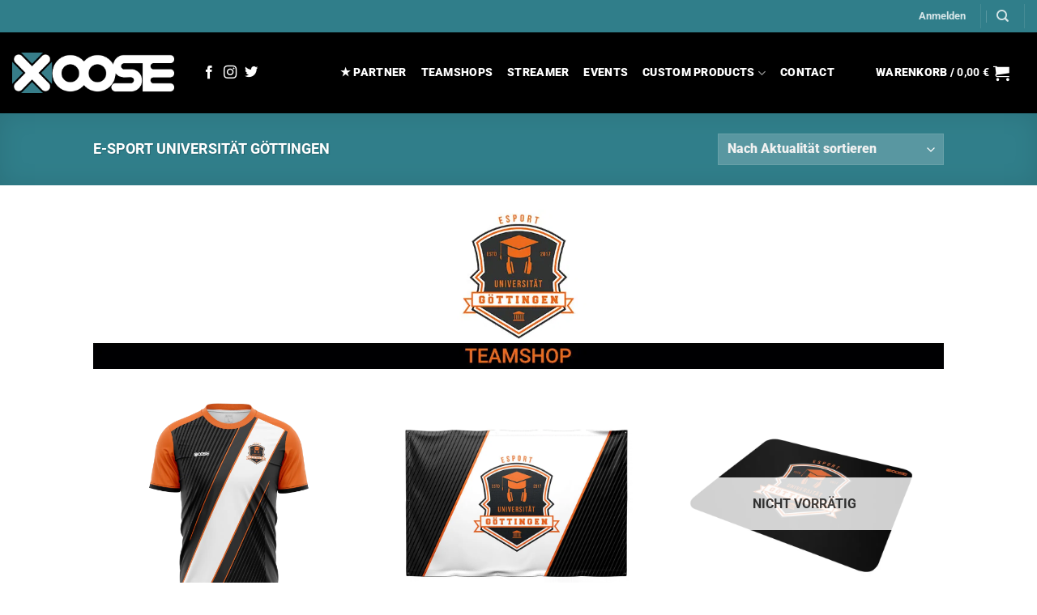

--- FILE ---
content_type: text/javascript
request_url: https://xoosede.b-cdn.net/wp-content/plugins/woocommerce-germanized/build/static/unit-price-observer-queue.js?ver=3.20.2
body_size: 1000
content:
(function(){var e={};window.germanized=window.germanized||{},function(e,t){t.unit_price_observer_queue={queue:{},timeout:null,params:{},request:null,init:function(){this.params=wc_gzd_unit_price_observer_queue_params,this.queue={},this.queuesInExecution={},this.latestQueueInExection="",this.aborted={},this.timeout=null,this.request=null},execute:function(){var n=t.unit_price_observer_queue,o=[],s=Date.now()+"";n.queuesInExecution[s]={...n.queue},n.latestQueueInExection=s,n.queue={},Object.keys(n.queuesInExecution[s]).forEach(function(e){o=o.concat([{product_id:n.queuesInExecution[s][e].productId,price:n.queuesInExecution[s][e].priceData.price,price_sale:n.queuesInExecution[s][e].priceData.sale_price,quantity:n.queuesInExecution[s][e].priceData.quantity,key:e}])}),n.request=e.ajax({type:"POST",url:n.params.wc_ajax_url.toString().replace("%%endpoint%%","gzd_refresh_unit_price"),data:{security:n.params.refresh_unit_price_nonce,products:o,queue_id:s},queueId:s,success:function(e){var t=this.queueId,s=n.queuesInExecution.hasOwnProperty(t)?n.queuesInExecution[t]:{},o=n.aborted.hasOwnProperty(t)?n.aborted[t]:{};Object.keys(s).forEach(function(i){if(o.hasOwnProperty(i))delete n.aborted[t][i];else{var d,r=s[i],a=r.observer,h=r.priceData,c=r.priceSelector,u=r.isPrimary,l=n.getUnitPricesFromMap(h.unit_price);a&&(e.products.hasOwnProperty(i)?(d=e.products[i],a.stopObserver(a,c),parseInt(d.product_id)===a.getCurrentProductId(a)?d.hasOwnProperty("unit_price_html")?a.unsetUnitPriceLoading(a,l,d.unit_price_html):a.unsetUnitPriceLoading(a,l):a.unsetUnitPriceLoading(a,l),a.startObserver(a,c,u)):(a.stopObserver(a,c),a.unsetUnitPriceLoading(a,l),a.startObserver(a,c,u)))}}),delete n.queuesInExecution[t]},error:function(){var e=this.queueId,t=n.queuesInExecution.hasOwnProperty(e)?n.queuesInExecution[e]:{},s=n.aborted.hasOwnProperty(e)?n.aborted[e]:{};Object.keys(t).forEach(function(o){if(s.hasOwnProperty(o))delete n.aborted[e][o];else{var a=t[o],i=a.observer,c=a.priceData,r=a.priceSelector,l=a.isPrimary,d=n.getUnitPricesFromMap(c.unit_price);i&&(i.stopObserver(i,r),i.unsetUnitPriceLoading(i,d),i.startObserver(i,r,l))}}),delete n.queuesInExecution[e]},dataType:"json"})},getUnitPricesFromMap:function(t){let n=[];return t.forEach(function(t){n=e.merge(n,e(t))}),e(n)},getQueueKey:function(e){return(e+"").replace(/[^a-zA-Z0-9]/g,"")},getLatestQueueInExecution(){var e=t.unit_price_observer_queue;return e.queuesInExecution.hasOwnProperty(e.latestQueueInExection)?e.queuesInExecution[e.latestQueueInExection]:{}},exists:function(e){var n=t.unit_price_observer_queue,s=n.getQueueKey(e);return n.queue.hasOwnProperty(s)||n.getLatestQueueInExecution().hasOwnProperty(s)},get:function(e){var s=t.unit_price_observer_queue,n=s.getQueueKey(e),o=s.getLatestQueueInExecution().hasOwnProperty(n);return o.hasOwnProperty(n)?o[n]:!!s.queue.hasOwnProperty(n)&&s.queue[n]},abort:function(e){var n=t.unit_price_observer_queue,a=n.getQueueKey(e),o=n.latestQueueInExection,r=n.queuesInExecution.hasOwnProperty(o)?n.queuesInExecution[o]:{};if(r.hasOwnProperty(a)){var i=r[a],s=i.observer,l=i.priceData,c=i.priceSelector,d=i.isPrimary,u=n.getUnitPricesFromMap(l.unit_price);return s&&(s.stopObserver(s,c),s.unsetUnitPriceLoading(s,u),s.startObserver(s,c,d)),n.aborted.hasOwnProperty(o)||(n.aborted[o]={}),n.aborted[o][a]=i,!0}return!1},add:function(e,n,s,o,i){var c,a=t.unit_price_observer_queue,r=a.getQueueKey(n);a.queue.hasOwnProperty(r)?s.unit_price.each(function(e,t){a.queue[r].priceData.unit_price.has(t)||a.queue[r].priceData.unit_price.set(t,t)}):(c=new Map,s.unit_price.each(function(e,t){c.set(t,t)}),s.unit_price=c,a.queue[r]={productId:n,observer:e,priceData:s,priceSelector:o,isPrimary:i}),clearTimeout(a.timeout),a.timeout=setTimeout(a.execute,500)}},e(document).ready(function(){t.unit_price_observer_queue.init()})}(jQuery,window.germanized),((window.germanized=window.germanized||{}).static=window.germanized.static||{})["unit-price-observer-queue"]=e})()

--- FILE ---
content_type: text/javascript
request_url: https://xoosede.b-cdn.net/wp-content/themes/flatsome/inc/extensions/flatsome-live-search/flatsome-live-search.js?ver=3.19.15
body_size: 4377
content:
!function(e){"use strict";"function"==typeof define&&define.amd?define(["jquery"],e):e("object"==typeof exports&&"function"==typeof require?require("jquery"):jQuery)}(function(e){"use strict";var i={escapeRegExChars:function(e){return e.replace(/[|\\{}()[\]^$+*?.]/g,"\\$&")},createNode:function(e){var t=document.createElement("div");return t.className=e,t.style.position="absolute",t.style.display="none",t}},c=27,l=9,a=13,o=38,r=39,n=40,s=e.noop;function t(n,s){this.element=n,this.el=e(n),this.suggestions=[],this.badQueries=[],this.selectedIndex=-1,this.currentValue=this.element.value,this.timeoutId=null,this.cachedResponse={},this.onChangeTimeout=null,this.onChange=null,this.isLocal=!1,this.suggestionsContainer=null,this.noSuggestionsContainer=null,this.options=e.extend(!0,{},t.defaults,s),this.classes={selected:"autocomplete-selected",suggestion:"autocomplete-suggestion"},this.hint=null,this.hintValue="",this.selection=null,this.initialize(),this.setOptions(s)}t.utils=i,e.Autocomplete=t,t.defaults={ajaxSettings:{},autoSelectFirst:!1,appendTo:"body",serviceUrl:null,lookup:null,onSelect:null,onHint:null,width:"auto",minChars:1,maxHeight:300,deferRequestBy:0,params:{},formatResult:function(e,t){if(!t)return e.value;var n="("+i.escapeRegExChars(t)+")";return e.value.replace(new RegExp(n,"gi"),"<strong>$1</strong>").replace(/&/g,"&amp;").replace(/</g,"&lt;").replace(/>/g,"&gt;").replace(/"/g,"&quot;").replace(/&lt;(\/?strong)&gt;/g,"<$1>")},formatGroup:function(e,t){return'<div class="autocomplete-group">'+t+"</div>"},delimiter:null,zIndex:9999,type:"GET",noCache:!1,onSearchStart:s,onSearchComplete:s,onSearchError:s,preserveInput:!1,containerClass:"autocomplete-suggestions",tabDisabled:!1,dataType:"text",currentRequest:null,triggerSelectOnValidInput:!0,preventBadQueries:!0,lookupFilter:function(e,t,n){return-1!==e.value.toLowerCase().indexOf(n)},paramName:"query",transformResult:function(t){return"string"==typeof t?e.parseJSON(t):t},showNoSuggestionNotice:!1,noSuggestionNotice:"No results",orientation:"bottom",forceFixPosition:!1},t.prototype={initialize:function(){var s,n=this,i="."+n.classes.suggestion,a=n.classes.selected,o=n.options;n.element.setAttribute("autocomplete","off"),n.noSuggestionsContainer=e('<div class="autocomplete-no-suggestion"></div>').html(this.options.noSuggestionNotice).get(0),n.suggestionsContainer=t.utils.createNode(o.containerClass),(s=e(n.suggestionsContainer)).appendTo(o.appendTo||"body"),"auto"!==o.width&&s.css("width",o.width),s.on("mouseover.autocomplete",i,function(){n.activate(e(this).data("index"))}),s.on("mouseout.autocomplete",function(){n.selectedIndex=-1,s.children("."+a).removeClass(a)}),s.on("click.autocomplete",i,function(){n.select(e(this).data("index"))}),s.on("click.autocomplete",function(){clearTimeout(n.blurTimeoutId)}),n.fixPositionCapture=function(){n.visible&&n.fixPosition()},e(window).on("resize.autocomplete",n.fixPositionCapture),n.el.on("keydown.autocomplete",function(e){n.onKeyPress(e)}),n.el.on("keyup.autocomplete",function(e){n.onKeyUp(e)}),n.el.on("blur.autocomplete",function(){n.onBlur()}),n.el.on("focus.autocomplete",function(){n.onFocus()}),n.el.on("change.autocomplete",function(e){n.onKeyUp(e)}),n.el.on("input.autocomplete",function(e){n.onKeyUp(e)})},onFocus:function(){this.disabled||(this.fixPosition(),this.el.val().length>=this.options.minChars&&this.onValueChange())},onBlur:function(){var t=this,n=t.options,s=t.el.val(),o=t.getQuery(s);t.blurTimeoutId=setTimeout(function(){t.hide(),t.selection&&t.currentValue!==o&&(n.onInvalidateSelection||e.noop).call(t.element)},200)},abortAjax:function(){this.currentRequest&&(this.currentRequest.abort(),this.currentRequest=null)},setOptions:function(t){var n=e.extend({},this.options,t);this.isLocal=Array.isArray(n.lookup),this.isLocal&&(n.lookup=this.verifySuggestionsFormat(n.lookup)),n.orientation=this.validateOrientation(n.orientation,"bottom"),e(this.suggestionsContainer).css({"max-height":n.maxHeight+"px",width:n.width+"px","z-index":n.zIndex}),this.options=n},clearCache:function(){this.cachedResponse={},this.badQueries=[]},clear:function(){this.clearCache(),this.currentValue="",this.suggestions=[]},disable:function(){this.disabled=!0,clearTimeout(this.onChangeTimeout),this.abortAjax()},enable:function(){this.disabled=!1},fixPosition:function(){if(t=e(this.suggestionsContainer),o=t.parent().get(0),o===document.body||this.options.forceFixPosition){var t,o,r,u,i=this.options.orientation,a=t.outerHeight(),c=this.el.outerHeight(),s=this.el.offset(),n={top:s.top,left:s.left};if("auto"===i){var h=e(window).height(),l=e(window).scrollTop(),d=-l+s.top-a,m=l+h-(s.top+c+a);i=Math.max(d,m)===d?"top":"bottom"}(n.top+="top"===i?-a:c,o!==document.body)&&(u=t.css("opacity"),this.visible||t.css("opacity",0).show(),r=t.offsetParent().offset(),n.top-=r.top,n.top+=o.scrollTop,n.left-=r.left,this.visible||t.css("opacity",u).hide()),"auto"===this.options.width&&(n.width=this.el.outerWidth()+"px"),t.css(n)}},isCursorAtEnd:function(){var t,e=this.el.val().length,n=this.element.selectionStart;return"number"==typeof n?n===e:!document.selection||((t=document.selection.createRange()).moveStart("character",-e),e===t.text.length)},onKeyPress:function(e){if(this.disabled||this.visible||e.which!==n||!this.currentValue){if(!this.disabled&&this.visible){switch(e.which){case c:this.el.val(this.currentValue),this.hide();break;case r:if(this.hint&&this.options.onHint&&this.isCursorAtEnd()){this.selectHint();break}return;case l:if(this.hint&&this.options.onHint)return void this.selectHint();if(-1===this.selectedIndex)return void this.hide();if(this.select(this.selectedIndex),!1===this.options.tabDisabled)return;break;case a:if(-1===this.selectedIndex)return void this.hide();this.select(this.selectedIndex);break;case o:this.moveUp();break;case n:this.moveDown();break;default:return}e.stopImmediatePropagation(),e.preventDefault()}}else this.suggest()},onKeyUp:function(e){var t=this;if(!t.disabled){switch(e.which){case o:case n:return}clearTimeout(t.onChangeTimeout),t.currentValue!==t.el.val()&&(t.findBestHint(),t.options.deferRequestBy>0?t.onChangeTimeout=setTimeout(function(){t.onValueChange()},t.options.deferRequestBy):t.onValueChange())}},onValueChange:function(){if(this.ignoreValueChange)this.ignoreValueChange=!1;else{var n=this.options,s=this.el.val(),t=this.getQuery(s);this.selection&&this.currentValue!==t&&(this.selection=null,(n.onInvalidateSelection||e.noop).call(this.element)),clearTimeout(this.onChangeTimeout),this.currentValue=s,this.selectedIndex=-1,n.triggerSelectOnValidInput&&this.isExactMatch(t)?this.select(0):t.length<n.minChars?this.hide():this.getSuggestions(t)}},isExactMatch:function(e){var t=this.suggestions;return 1===t.length&&t[0].value.toLowerCase()===e.toLowerCase()},getQuery:function(t){var n,s=this.options.delimiter;return s?(n=t.split(s),e.trim(n[n.length-1])):t},getSuggestionsLocal:function(t){var n,s=this.options,i=t.toLowerCase(),a=s.lookupFilter,o=parseInt(s.lookupLimit,10);return n={suggestions:e.grep(s.lookup,function(e){return a(e,t,i)})},o&&n.suggestions.length>o&&(n.suggestions=n.suggestions.slice(0,o)),n},getSuggestions:function(t){var o,a,r,c,n=this,s=n.options,i=s.serviceUrl;s.params[s.paramName]=t,!1!==s.onSearchStart.call(n.element,s.params)&&(a=s.ignoreParams?null:s.params,e.isFunction(s.lookup)?s.lookup(t,function(e){n.suggestions=e.suggestions,n.suggest(),s.onSearchComplete.call(n.element,t,e.suggestions)}):(n.isLocal?o=n.getSuggestionsLocal(t):(e.isFunction(i)&&(i=i.call(n.element,t)),r=i+"?"+e.param(a||{}),o=n.cachedResponse[r]),o&&Array.isArray(o.suggestions)?(n.suggestions=o.suggestions,n.suggest(),s.onSearchComplete.call(n.element,t,o.suggestions)):n.isBadQuery(t)?s.onSearchComplete.call(n.element,t,[]):(n.abortAjax(),c={url:i,data:a,type:s.type,dataType:s.dataType},e.extend(c,s.ajaxSettings),n.currentRequest=e.ajax(c).done(function(e){var o;n.currentRequest=null,o=s.transformResult(e,t),n.processResponse(o,t,r),s.onSearchComplete.call(n.element,t,o.suggestions)}).fail(function(e,o,i){s.onSearchError.call(n.element,t,e,o,i)}))))},isBadQuery:function(e){if(!this.options.preventBadQueries)return!1;for(var t=this.badQueries,n=t.length;n--;)if(0===e.indexOf(t[n]))return!0;return!1},hide:function(){var t=e(this.suggestionsContainer);e.isFunction(this.options.onHide)&&this.visible&&this.options.onHide.call(this.element,t),this.visible=!1,this.selectedIndex=-1,clearTimeout(this.onChangeTimeout),e(this.suggestionsContainer).hide(),this.onHint(null)},suggest:function(){if(this.suggestions.length){var s,t=this.options,i=t.groupBy,u=t.formatResult,c=this.getQuery(this.currentValue),r=this.classes.suggestion,l=this.classes.selected,n=e(this.suggestionsContainer),d=e(this.noSuggestionsContainer),a=t.beforeRender,o="";t.triggerSelectOnValidInput&&this.isExactMatch(c)?this.select(0):(e.each(this.suggestions,function(e,n){i&&(o+=function(e){var o=e.data[i];return s===o?"":(s=o,t.formatGroup(e,s))}(n,0)),o+='<div class="'+r+'" data-index="'+e+'">'+u(n,c,e)+"</div>"}),this.adjustContainerWidth(),d.detach(),n.html(o),e.isFunction(a)&&a.call(this.element,n,this.suggestions),this.fixPosition(),n.show(),t.autoSelectFirst&&(this.selectedIndex=0,n.scrollTop(0),n.children("."+r).first().addClass(l)),this.visible=!0,this.findBestHint())}else this.options.showNoSuggestionNotice?this.noSuggestions():this.hide()},noSuggestions:function(){var n=this.options.beforeRender,t=e(this.suggestionsContainer),s=e(this.noSuggestionsContainer);this.adjustContainerWidth(),s.detach(),t.empty(),t.append(s),e.isFunction(n)&&n.call(this.element,t,this.suggestions),this.fixPosition(),t.show(),this.visible=!0},adjustContainerWidth:function(){var t,n=this.options,s=e(this.suggestionsContainer);"auto"===n.width?(t=this.el.outerWidth(),s.css("width",t>0?t:300)):"flex"===n.width&&s.css("width","")},findBestHint:function(){var t=this.el.val().toLowerCase(),n=null;t&&(e.each(this.suggestions,function(e,s){var o=0===s.value.toLowerCase().indexOf(t);return o&&(n=s),!o}),this.onHint(n))},onHint:function(t){var s=this.options.onHint,n="";t&&(n=this.currentValue+t.value.substr(this.currentValue.length)),this.hintValue!==n&&(this.hintValue=n,this.hint=t,e.isFunction(s)&&s.call(this.element,n))},verifySuggestionsFormat:function(t){return t.length&&"string"==typeof t[0]?e.map(t,function(e){return{value:e,data:null}}):t},validateOrientation:function(t,n){return t=e.trim(t||"").toLowerCase(),-1===e.inArray(t,["auto","bottom","top"])&&(t=n),t},processResponse:function(e,t,n){var s=this.options;e.suggestions=this.verifySuggestionsFormat(e.suggestions),s.noCache||(this.cachedResponse[n]=e,s.preventBadQueries&&!e.suggestions.length&&this.badQueries.push(t)),t===this.getQuery(this.currentValue)&&(this.suggestions=e.suggestions,this.suggest())},activate:function(t){var n,s=this.classes.selected,o=e(this.suggestionsContainer),i=o.find("."+this.classes.suggestion);return o.find("."+s).removeClass(s),this.selectedIndex=t,-1!==this.selectedIndex&&i.length>this.selectedIndex?(n=i.get(this.selectedIndex),e(n).addClass(s),n):null},selectHint:function(){var t=e.inArray(this.hint,this.suggestions);this.select(t)},select:function(e){this.hide(),this.onSelect(e)},moveUp:function(){if(-1!==this.selectedIndex)return 0===this.selectedIndex?(e(this.suggestionsContainer).children("."+this.classes.suggestion).first().removeClass(this.classes.selected),this.selectedIndex=-1,this.ignoreValueChange=!1,this.el.val(this.currentValue),void this.findBestHint()):void this.adjustScroll(this.selectedIndex-1)},moveDown:function(){this.selectedIndex!==this.suggestions.length-1&&this.adjustScroll(this.selectedIndex+1)},adjustScroll:function(t){var n,o,i,a,s=this.activate(t);s&&(o=e(s).outerHeight(),n=s.offsetTop,a=(i=e(this.suggestionsContainer).scrollTop())+this.options.maxHeight-o,n<i?e(this.suggestionsContainer).scrollTop(n):n>a&&e(this.suggestionsContainer).scrollTop(n-this.options.maxHeight+o),this.options.preserveInput||(this.ignoreValueChange=!0,this.el.val(this.getValue(this.suggestions[t].value))),this.onHint(null))},onSelect:function(t){var s=this.options.onSelect,n=this.suggestions[t];this.currentValue=this.getValue(n.value),this.currentValue===this.el.val()||this.options.preserveInput||this.el.val(this.currentValue),this.onHint(null),this.suggestions=[],this.selection=n,e.isFunction(s)&&s.call(this.element,n)},getValue:function(e){var t,n,s=this.options.delimiter;return s?1===(n=(t=this.currentValue).split(s)).length?e:t.substr(0,t.length-n[n.length-1].length)+e:e},dispose:function(){this.el.off(".autocomplete").removeData("autocomplete"),e(window).off("resize.autocomplete",this.fixPositionCapture),e(this.suggestionsContainer).remove()}},e.fn.devbridgeAutocomplete=function(n,s){return arguments.length?this.each(function(){var i=e(this),o=i.data("autocomplete");"string"==typeof n?o&&"function"==typeof o[n]&&o[n](s):(o&&o.dispose&&o.dispose(),o=new t(this,n),i.data("autocomplete",o))}):this.first().data("autocomplete")},e.fn.autocomplete||(e.fn.autocomplete=e.fn.devbridgeAutocomplete)}),jQuery(document).ready(function(e){"use strict";e(".searchform").each(function(){var n,o=e(this).find(".live-search-results"),t=e(this).find(".search_categories"),s=flatsomeVars.ajaxurl+"?action=flatsome_ajax_search_products",i="";t.length&&t.val()!==""&&(s+="&product_cat="+t.val()),e(this).find(".search-field").devbridgeAutocomplete({minChars:3,appendTo:o,triggerSelectOnValidInput:!1,serviceUrl:s,deferRequestBy:parseInt(flatsomeVars.options.search_result_latency),onSearchStart:function(){e(".submit-button").removeClass("loading"),e(".submit-button").addClass("loading")},onSelect:function(e){e.id!=-1&&(window.location.href=e.url)},onSearchComplete:function(){e(".submit-button").removeClass("loading")},beforeRender:function(t){e(t).removeAttr("style")},formatResult:function(t,n){var o="("+e.Autocomplete.utils.escapeRegExChars(n)+")",s="";return t.img&&(s+='<img class="search-image" src="'+t.img+'">'),s+='<div class="search-name">'+t.value.replace(new RegExp(o,"gi"),"<strong>$1</strong>")+"</div>",t.price&&(s+='<span class="search-price">'+t.price+"<span>"),s}}),t.length&&(n=e(this).find(".search-field").devbridgeAutocomplete(),t.on("change",function(){t.val()!=""?n.setOptions({serviceUrl:flatsomeVars.ajaxurl+"?action=flatsome_ajax_search_products&product_cat="+t.val()}):n.setOptions({serviceUrl:flatsomeVars.ajaxurl+"?action=flatsome_ajax_search_products"}),n.hide(),n.onValueChange()}))})})

--- FILE ---
content_type: text/javascript
request_url: https://xoosede.b-cdn.net/wp-content/themes/flatsome/assets/js/woocommerce.js?ver=dd6035ce106022a74757
body_size: 7768
content:
!function(){var t,n,s,o,i={8272:function(){Flatsome.behavior("equalize-box",{attach(e){let t={ScreenSize:{LARGE:1,MEDIUM:2,SMALL:3},equalizeItems:function(e){const t=this;t.maxHeight=0,t.rowEnd=t.disablePerRow?t.boxCount:t.colPerRow,t.$items=[],t.rating={present:!1,height:0,dummy:null},t.swatches={present:!1,height:0,dummy:null},jQuery(e,t.currentElement).each(function(e){const n=jQuery(this);t.$items.push(n),n.height(""),n.children(".js-star-rating").remove();const o=n.children(".star-rating");var i,a;o.length&&(t.rating.present=!0,t.rating.height=o.height(),t.rating.dummy=null!==(i=t.rating.dummy)&&void 0!==i?i:'<div class="js-star-rating '+o.attr("class")+'" style="opacity: 0; visibility: hidden"></div>'),n.children(".js-ux-swatches").remove();const s=n.children(".ux-swatches.ux-swatches-in-loop");s.length&&(t.swatches.present=!0,t.swatches.height=s.height(),t.swatches.dummy=null!==(a=t.swatches.dummy)&&void 0!==a?a:'<div class="js-ux-swatches '+s.attr("class")+'" style="opacity: 0; visibility: hidden"><div class="'+s.find(".ux-swatch").attr("class")+'"></div></div>'),n.height()>t.maxHeight&&(t.maxHeight=n.height()),e!==t.rowEnd-1&&e!==t.boxCount-1||(t.$items.forEach(function(e){e.height(t.maxHeight),t.maybeAddDummyRating(e),t.maybeAddDummySwatches(e)}),t.rowEnd+=t.colPerRow,t.maxHeight=0,t.$items=[],t.rating.present=!1,t.swatches.present=!1)})},getColsPerRow:function(){const t=jQuery(this.currentElement).attr("class"),n=/large-columns-(\d+)/g,s=/medium-columns-(\d+)/g,o=/small-columns-(\d+)/g;let e;switch(this.getScreenSize()){case this.ScreenSize.LARGE:return e=n.exec(t),e?parseInt(e[1]):3;case this.ScreenSize.MEDIUM:return e=s.exec(t),e?parseInt(e[1]):3;case this.ScreenSize.SMALL:return e=o.exec(t),e?parseInt(e[1]):2}},maybeAddDummyRating:function(e){let t=e;this.rating.present&&t.hasClass("price-wrapper")&&(t.children(".star-rating").length||(t.prepend(this.rating.dummy),t.children(".js-star-rating").height(this.rating.height)))},maybeAddDummySwatches:function(e){const t=e;this.swatches.present&&(t.children(".ux-swatches.ux-swatches-in-loop").length||(t.prepend(this.swatches.dummy),t.children(".js-ux-swatches").height(this.swatches.height)))},getScreenSize:function(){return window.matchMedia("(min-width: 850px)").matches?this.ScreenSize.LARGE:window.matchMedia("(min-width: 550px) and (max-width: 849px)").matches?this.ScreenSize.MEDIUM:window.matchMedia("(max-width: 549px)").matches?this.ScreenSize.SMALL:void 0},init:function(){const t=this,n=[".product-title",".price-wrapper",".box-excerpt",".add-to-cart-button"];jQuery(".equalize-box",e).each((e,s)=>{t.currentElement=s,t.colPerRow=t.getColsPerRow(),1!==t.colPerRow&&(t.disablePerRow=jQuery(s).hasClass("row-slider")||jQuery(s).hasClass("row-grid"),t.boxCount=jQuery(".box-text",t.currentElement).length,n.forEach(e=>{t.equalizeItems(".box-text "+e)}),t.equalizeItems(".box-text"))})}};t.init(),jQuery(window).on("resize",()=>{t.init()}),jQuery(document).on("flatsome-equalize-box",()=>{t.init()})}})},8785:function(){Flatsome.behavior("add-qty",{attach(e){jQuery(".quantity",e).addQty()}})},7925:function(){Flatsome.plugin("addQty",function(e){const n=jQuery(e);String.prototype.uxGetDecimals||(String.prototype.uxGetDecimals=function(){const e=(""+this).match(/(?:\.(\d+))?(?:[eE]([+-]?\d+))?$/);return e?Math.max(0,(e[1]?e[1].length:0)-(e[2]?+e[2]:0)):0}),n.off("click.flatsome",".plus, .minus").on("click.flatsome",".plus, .minus",function(){const i=jQuery(this),t=i.closest(".quantity").find(".qty");let e=parseFloat(t.val()),s=parseFloat(t.attr("max")),o=parseFloat(t.attr("min")),n=t.attr("step");e&&""!==e&&"NaN"!==e||(e=0),""!==s&&"NaN"!==s||(s=""),""!==o&&"NaN"!==o||(o=0),"any"!==n&&""!==n&&void 0!==n&&"NaN"!==parseFloat(n)||(n=1),i.is(".plus")?s&&(s===e||e>s)?t.val(s):t.val((e+parseFloat(n)).toFixed(n.uxGetDecimals())):o&&(o===e||e<o)?t.val(o):e>0&&t.val((e-parseFloat(n)).toFixed(n.uxGetDecimals())),t.trigger("input"),t.trigger("change")})})},775:function(){setTimeout(function(){jQuery(document.body).on("country_to_state_changed",function(){"undefined"!=typeof floatlabels&&floatlabels.rebuild()})},500)},8417:function(){jQuery(function(e){e(document.body).on("change",".woocommerce-mini-cart-item .qty",function(){var t;(t=e(this))[0].checkValidity()?function(t,n){const s=t.find(".remove_from_cart_button").attr("data-cart_item_key");s&&(t.block({message:null}),e.post(flatsomeVars.ajaxurl,{action:"flatsome_ajax_cart_item_alter_quantity",quantity:n,cart_item_key:s}).done(()=>{e(document.body).trigger("updated_wc_div"),e(document.body).trigger("added_to_cart"),t.unblock(),t=null}))}(t.closest(".woocommerce-mini-cart-item"),t.val()):t[0].reportValidity()})})},2434:function(){jQuery(document).ready(function(){if(!jQuery(".custom-product-page").length)return;const e=jQuery("#respond p.stars");if(e.length>1){const t=e[0].outerHTML;e.remove(),jQuery('select[id="rating"]').hide().before(t)}})},1330:function(){jQuery(document).on("yith_infs_adding_elem",function(){Flatsome.attach(jQuery(".shop-container"))})},4696:function(e,t,n){var s,o;!function(){"use strict";s=[n(428)],void 0===(o=function(e){!function(e){var n,s,o,i,a,r,c={loadingNotice:"Loading image",errorNotice:"The image could not be loaded",errorDuration:2500,linkAttribute:"href",preventClicks:!0,beforeShow:e.noop,beforeHide:e.noop,onShow:e.noop,onHide:e.noop,onMove:e.noop};function t(t,n){this.$target=e(t),this.opts=e.extend({},c,n,this.$target.data()),void 0===this.isOpen&&this._init()}t.prototype._init=function(){this.$link=this.$target.find("a"),this.$image=this.$target.find("img"),this.$flyout=e('<div class="easyzoom-flyout" />'),this.$notice=e('<div class="easyzoom-notice" />'),this.$target.on({"mousemove.easyzoom touchmove.easyzoom":e.proxy(this._onMove,this),"mouseleave.easyzoom touchend.easyzoom":e.proxy(this._onLeave,this),"mouseenter.easyzoom touchstart.easyzoom":e.proxy(this._onEnter,this)}),this.opts.preventClicks&&this.$target.on("click.easyzoom",function(e){e.preventDefault()})},t.prototype.show=function(e,t){if(o=this,!1!==this.opts.beforeShow.call(this)){if(!this.isReady)return this._loadImage(this.$link.attr(this.opts.linkAttribute),function(){!o.isMouseOver&&t||o.show(e)});this.$target.append(this.$flyout);var o,i=this.$target.outerWidth(),c=this.$target.outerHeight(),l=this.$flyout.width(),d=this.$flyout.height(),u=this.$zoom.width(),h=this.$zoom.height();n=Math.ceil(u-l),s=Math.ceil(h-d),n<0&&(n=0),s<0&&(s=0),a=n/i,r=s/c,this.isOpen=!0,this.opts.onShow.call(this),e&&this._move(e)}},t.prototype._onEnter=function(e){var t=e.originalEvent.touches;this.isMouseOver=!0,t&&1!=t.length||(e.preventDefault(),this.show(e,!0))},t.prototype._onMove=function(e){this.isOpen&&(e.preventDefault(),this._move(e))},t.prototype._onLeave=function(){this.isMouseOver=!1,this.isOpen&&this.hide()},t.prototype._onLoad=function(e){e.currentTarget.width&&(this.isReady=!0,this.$notice.detach(),this.$flyout.html(this.$zoom),this.$target.removeClass("is-loading").addClass("is-ready"),e.data.call&&e.data())},t.prototype._onError=function(){var e=this;this.$notice.text(this.opts.errorNotice),this.$target.removeClass("is-loading").addClass("is-error"),this.detachNotice=setTimeout(function(){e.$notice.detach(),e.detachNotice=null},this.opts.errorDuration)},t.prototype._loadImage=function(t,n){var s=new Image;this.$target.addClass("is-loading").append(this.$notice.text(this.opts.loadingNotice)),this.$zoom=e(s).on("error",e.proxy(this._onError,this)).on("load",n,e.proxy(this._onLoad,this)),s.style.position="absolute",s.src=t},t.prototype._move=function(e){0===e.type.indexOf("touch")?(u=e.touches||e.originalEvent.touches,o=u[0].pageX,i=u[0].pageY):(o=e.pageX||o,i=e.pageY||i);var t,l,u,h=this.$target.offset(),m=o-h.left,f=i-h.top,c=Math.ceil(m*a),d=Math.ceil(f*r);flatsomeVars.rtl&&(c=n-c),c<0||d<0||c>n||d>s?this.hide():(l=-1*d,t=-1*c,"transform"in document.body.style?this.$zoom.css({transform:`translate(${flatsomeVars.rtl?-t:t}px, ${l}px)`}):this.$zoom.css({top:l,left:t}),this.opts.onMove.call(this,l,t))},t.prototype.hide=function(){this.isOpen&&!1!==this.opts.beforeHide.call(this)&&(this.$flyout.detach(),this.isOpen=!1,this.opts.onHide.call(this))},t.prototype.swap=function(t,n,s){this.hide(),this.isReady=!1,this.detachNotice&&clearTimeout(this.detachNotice),this.$notice.parent().length&&this.$notice.detach(),this.$target.removeClass("is-loading is-ready is-error"),this.$image.attr({src:t,srcset:e.isArray(s)?s.join():s}),this.$link.attr(this.opts.linkAttribute,n)},t.prototype.teardown=function(){this.hide(),this.$target.off(".easyzoom").removeClass("is-loading is-ready is-error"),this.detachNotice&&clearTimeout(this.detachNotice),delete this.$link,delete this.$zoom,delete this.$image,delete this.$notice,delete this.$flyout,delete this.isOpen,delete this.isReady},e.fn.easyZoom=function(n){return this.each(function(){var s=e.data(this,"easyZoom");s?void 0===s.isOpen&&s._init():e.data(this,"easyZoom",new t(this,n))})}}(e)}.apply(t,s))||(e.exports=o)}()},428:function(e){"use strict";e.exports=window.jQuery}},a={};function e(t){var n,s=a[t];return void 0!==s?s.exports:(n=a[t]={exports:{}},i[t].call(n.exports,n,n.exports,e),n.exports)}e.m=i,t=Object.getPrototypeOf?function(e){return Object.getPrototypeOf(e)}:function(e){return e.__proto__},e.t=function(n,s){if(1&s&&(n=this(n)),8&s)return n;if("object"==typeof n&&n){if(4&s&&n.__esModule)return n;if(16&s&&"function"==typeof n.then)return n}var i,a,r=Object.create(null);e.r(r),a={},o=o||[null,t({}),t([]),t(t)];for(i=2&s&&n;"object"==typeof i&&!~o.indexOf(i);i=t(i))Object.getOwnPropertyNames(i).forEach(function(e){a[e]=function(){return n[e]}});return a.default=function(){return n},e.d(r,a),r},e.d=function(t,n){for(var s in n)e.o(n,s)&&!e.o(t,s)&&Object.defineProperty(t,s,{enumerable:!0,get:n[s]})},e.f={},e.e=function(t){return Promise.all(Object.keys(e.f).reduce(function(n,s){return e.f[s](t,n),n},[]))},e.u=function(){return"js/chunk.popups.js"},e.miniCssF=function(){},e.o=function(e,t){return Object.prototype.hasOwnProperty.call(e,t)},n={},s="flatsome:",e.l=function(t,o,i){if(n[t])n[t].push(o);else{if(void 0!==i)for(var r,c,l,u,m,h=document.getElementsByTagName("script"),d=0;d<h.length;d++)if(c=h[d],c.getAttribute("src")==t||c.getAttribute("data-webpack")==s+i){r=c;break}r||(u=!0,(r=document.createElement("script")).charset="utf-8",r.timeout=120,e.nc&&r.setAttribute("nonce",e.nc),r.setAttribute("data-webpack",s+i),r.src=t),n[t]=[o],l=function(e,s){r.onerror=r.onload=null,clearTimeout(m);var o=n[t];if(delete n[t],r.parentNode&&r.parentNode.removeChild(r),o&&o.forEach(function(e){return e(s)}),e)return e(s)},m=setTimeout(l.bind(null,void 0,{type:"timeout",target:r}),12e4),r.onerror=l.bind(null,r.onerror),r.onload=l.bind(null,r.onload),u&&document.head.appendChild(r)}},e.r=function(e){"undefined"!=typeof Symbol&&Symbol.toStringTag&&Object.defineProperty(e,Symbol.toStringTag,{value:"Module"}),Object.defineProperty(e,"__esModule",{value:!0})},function(){const t=e.u;e.u=e=>{const s=t(e),n=globalThis.flatsomeVars?.theme.version;return s+(n?"?ver="+n:"")}}(),e.p=globalThis.flatsomeVars?.assets_url??"/",function(){t={643:0},e.f.j=function(n,s){if(o=e.o(t,n)?t[n]:void 0,0!==o)if(o)s.push(o[2]);else{a=new Promise(function(e,s){o=t[n]=[e,s]}),s.push(o[2]=a);var o,a,r=e.p+e.u(n),i=new Error;e.l(r,function(s){if(e.o(t,n)&&(0!==(o=t[n])&&(t[n]=void 0),o)){var a=s&&("load"===s.type?"missing":s.type),r=s&&s.target&&s.target.src;i.message="Loading chunk "+n+` failed.
(`+a+": "+r+")",i.name="ChunkLoadError",i.type=a,i.request=r,o[1](i)}},"chunk-"+n,n)}};var t,s=function(n,s){var o,i,a=s[0],r=s[1],l=s[2],c=0;if(a.some(function(e){return 0!==t[e]})){for(i in r)e.o(r,i)&&(e.m[i]=r[i]);l&&l(e)}for(n&&n(s);c<a.length;c++)o=a[c],e.o(t,o)&&t[o]&&t[o][0](),t[o]=0},n=self.flatsomeChunks=self.flatsomeChunks||[];n.forEach(s.bind(null,0)),n.push=s.bind(null,n.push.bind(n))}(),function(){"use strict";e(7925),e(8785),e(8272);const s=window.matchMedia("(prefers-reduced-motion: reduce)");let o=!1;function i(){o="undefined"==typeof UxBuilder&&s.matches}function n(){return jQuery.fn.magnificPopup?Promise.resolve():e.e(230).then(e.t.bind(e,2801,23))}i(),s.addEventListener?.("change",i),jQuery.loadMagnificPopup=n,jQuery.fn.lazyMagnificPopup=function(e){const t=jQuery(this),s=e.delegate?t.find(e.delegate):t;return s.one("click",o=>{o.preventDefault(),n().then(()=>{t.data("magnificPopup")||t.magnificPopup(e),t.magnificPopup("open",s.index(o.currentTarget)||0)})}),t},Flatsome.behavior("quick-view",{attach:function(e){"uxBuilder"!==jQuery("html").attr("ng-app")&&jQuery(".quick-view",e).each(function(e,t){jQuery(t).hasClass("quick-view-added")||(jQuery(t).on("click",function(e){if(""!=jQuery(this).attr("data-prod")){jQuery(this).parent().parent().addClass("processing");var s={action:"flatsome_quickview",product:jQuery(this).attr("data-prod")};jQuery.post(flatsomeVars.ajaxurl,s,function(e){n().then(()=>{jQuery(".processing").removeClass("processing"),jQuery.magnificPopup.open({removalDelay:300,autoFocusLast:!1,closeMarkup:flatsomeVars.lightbox.close_markup,closeBtnInside:flatsomeVars.lightbox.close_btn_inside,items:{src:'<div class="product-lightbox lightbox-content">'+e+"</div>",type:"inline"},callbacks:{afterClose:()=>{jQuery(t).closest(".box").find(".box-text a:first").trigger("focus")}}}),setTimeout(function(){const e=jQuery(".product-lightbox");e.imagesLoaded(function(){const e={cellAlign:"left",wrapAround:!0,autoPlay:!1,prevNextButtons:!0,adaptiveHeight:!0,imagesLoaded:!0,dragThreshold:15,rightToLeft:flatsomeVars.rtl};o&&(e.friction=1,e.selectedAttraction=1),jQuery(".product-lightbox .slider").lazyFlickity(e)}),Flatsome.attach("tooltips",e)},300);let i=jQuery(".product-lightbox form.variations_form");jQuery(".product-lightbox form").hasClass("variations_form")&&i.wc_variation_form();let s=jQuery(".product-lightbox .product-gallery-slider"),n=jQuery(".product-lightbox .product-gallery-slider .slide.first img"),l=jQuery(".product-lightbox .product-gallery-slider .slide.first a"),d=n.attr("data-src")?n.attr("data-src"):n.attr("src");const r=jQuery.Deferred();s.one("flatsome-flickity-ready",()=>r.resolve());let c=function(){s.data("flickity")&&s.flickity("select",0)},a=function(){s.data("flickity")&&s.imagesLoaded(function(){s.flickity("resize")})};jQuery.when(r).done(()=>{i.on("hide_variation",function(){n.attr("src",d).attr("srcset",""),a()}),i.on("click",".reset_variations",function(){n.attr("src",d).attr("srcset",""),c(),a()})}),i.on("show_variation",function(e,t){jQuery.when(r).done(()=>{t.image.src?(n.attr("src",t.image.src).attr("srcset",""),l.attr("href",t.image_link),c(),a()):t.image_src&&(n.attr("src",t.image_src).attr("srcset",""),l.attr("href",t.image_link),c(),a())})}),jQuery(".product-lightbox .quantity").addQty()})}),e.preventDefault()}}),jQuery(t).addClass("quick-view-added"))})}}),jQuery(function(e){e(".ux-buy-now-button").each(function(){const t=e(this),n=t.closest("form").find(".single_add_to_cart_button");n.length&&function(e){if("MutationObserver"in window)return new MutationObserver(function(t){for(let n=0;n<t.length;n++)e(t[n])})}(function(e){const n=e.target.classList.contains("disabled");t.toggleClass("disabled",n)}).observe(n.get(0),{attributes:!0,attributeFilter:["class"]})})}),jQuery(document.body).on("click",".variations_form .ux-buy-now-button",function(e){const t=jQuery(this).siblings(".single_add_to_cart_button");"undefined"!=typeof wc_add_to_cart_variation_params&&t.hasClass("disabled")&&(e.preventDefault(),t.hasClass("wc-variation-is-unavailable")?alert(wc_add_to_cart_variation_params.i18n_unavailable_text):t.hasClass("wc-variation-selection-needed")&&alert(wc_add_to_cart_variation_params.i18n_make_a_selection_text))}),e(775),jQuery(function(e){const t={openDrawer:null,openDropdown:null};function n(){!e(".cart-item .nav-dropdown").length||window.matchMedia("(max-width: 849px)").matches&&e(".header-main .cart-item .header-cart-link.off-canvas-toggle").length?function(){let n=0;if(e.fn.magnificPopup){if(n=e.magnificPopup.instance?.isOpen?300:0,n&&"#cart-popup"===e.magnificPopup.instance?.currItem?.src)return;n&&e.magnificPopup.close()}t.openDrawer&&clearTimeout(t.openDrawer),t.openDrawer=setTimeout(()=>{e(".cart-item .off-canvas-toggle").trigger("click")},n)}():(e(".cart-item.has-dropdown").addClass("current-dropdown cart-active"),t.openDropdown&&clearTimeout(t.openDropdown),t.openDropdown=setTimeout(()=>{e(".cart-active").removeClass("current-dropdown")},5e3))}function s(){n(),function(){const t=e("#header"),n=t.hasClass("has-sticky"),s=t.hasClass("sticky-hide-on-scroll--active"),o=e(".cart-item.has-dropdown").length>0;n&&o&&s&&(e(".header-wrapper",t).addClass("stuck"),t.removeClass("sticky-hide-on-scroll--active"))}()}!function(){e("span.added-to-cart").length&&n();const t=e(".cart-item.has-dropdown");(function(e){switch(e){case"0":case"false":case!1:return!1;case"1":case"true":case!0:return!0;default:return Boolean(e)}})(window.flatsomeVars.is_mini_cart_reveal)&&e("body").on("added_to_cart",s),e(document).on("flatsome-open-mini-cart",n),e(".shop-container").on("click",()=>t.removeClass("current-dropdown cart-active")),t.hover(()=>e(".cart-active").removeClass("cart-active"))}()}),e(8417),e(4696);var t=!1;const a=/Android|webOS|iPhone|iPad|iPod|BlackBerry/i.test(navigator.userAgent);function r(){return window.flatsomeVars.scrollPaddingTop}jQuery(document).on("flatsome-product-gallery-tools-init",()=>{a||(t=jQuery(".has-image-zoom .slide").easyZoom({loadingNotice:"",preventClicks:!1})),jQuery(".zoom-button").off("click.flatsome").on("click.flatsome",function(e){jQuery(".product-gallery-slider").find(".is-selected a").trigger("click"),e.preventDefault()}),jQuery(".has-lightbox .product-gallery-slider").each(function(){jQuery(this).lazyMagnificPopup({delegate:"a",type:"image",tLoading:'<div class="loading-spin centered dark"></div>',closeMarkup:flatsomeVars.lightbox.close_markup,closeBtnInside:flatsomeVars.lightbox.close_btn_inside,gallery:{enabled:!0,navigateByImgClick:!0,preload:[0,1],arrowMarkup:'<button class="mfp-arrow mfp-arrow-%dir%" title="%title%"><i class="icon-angle-%dir%"></i></button>'},image:{tError:'<a href="%url%">The image #%curr%</a> could not be loaded.',verticalFit:!1}})})}),jQuery(function(e){const o=e(".product-thumbnails .first img").attr("data-src")?e(".product-thumbnails .first img").attr("data-src"):e(".product-thumbnails .first img").attr("src"),i=e("form.variations_form"),n=e(".product-gallery-slider"),l=e(".product-thumbnails");let d=null;const r=e.Deferred(),c=e.Deferred();n.one("flatsome-flickity-ready",()=>r.resolve()),l.one("flatsome-flickity-ready",()=>c.resolve()),l.length&&!l.is(":hidden")||c.resolve();const u=function(){t&&t.length&&(d=t.filter(".has-image-zoom .slide.first").data("easyZoom"),d.swap(e(".has-image-zoom .slide.first img").attr("src"),e(".has-image-zoom .slide.first img").attr("data-large_image")))},h=function(){n.data("flickity")&&n.flickity("select",0)},s=function(){n.data("flickity")&&n.imagesLoaded(function(){n.flickity("resize")})};e.when(r).then(()=>{e(document).trigger("flatsome-product-gallery-tools-init")});const m=e.when(r,c).then(()=>{a&&s(),i.on("hide_variation",function(){e(".product-thumbnails .first img, .sticky-add-to-cart-img").attr("src",o),s()}),i.on("click",".reset_variations",function(){e(".product-thumbnails .first img, .sticky-add-to-cart-img").attr("src",o),h(),u(),s()})});i.on("show_variation",function(t,n){e.when(m).done(()=>{n.hasOwnProperty("image")&&n.image.thumb_src?(e(".product-gallery-slider-old .slide.first img, .sticky-add-to-cart-img, .product-thumbnails .first img, .product-gallery-slider .slide.first .zoomImg").attr("src",n.image.thumb_src).attr("srcset",""),h(),u(),s()):(e(".product-thumbnails .first img").attr("src",o),s())})})}),document.documentElement.style,window.getComputedStyle(document.documentElement)["scroll-behavior"],jQuery(function(e){if(!document.body.classList.contains("single-product"))return;const t=window.location.hash,n=window.location.href;function s(){!function(){const t=e(".reviews_tab"),n=t.length?t:e("#reviews").closest(".accordion-item");n.length&&n.find("a:not(.active):first").trigger("click")}(),setTimeout(()=>{e.scrollTo("#reviews",{offset:-r()-15})},500)}(t.toLowerCase().indexOf("comment-")>=0||"#comments"===t||"#reviews"===t||"#tab-reviews"===t||n.indexOf("comment-page-")>0||n.indexOf("cpage=")>0)&&s(),e("a.woocommerce-review-link").on("click",function(e){e.preventDefault(),history.pushState(null,null,"#reviews"),s()})}),e(2434),jQuery(function(e){const t=e(".sticky-add-to-cart");if(!t.length)return;const s=function(e,t={}){return new IntersectionObserver(function(t){for(let n=0;n<t.length;n++)e(t[n])},{rootMargin:"0px",threshold:.1,...t})}(n=>{const{top:o}=n.boundingClientRect,s=n.intersectionRatio<=0&&o<=0;t.toggleClass("sticky-add-to-cart--active",s),e("body").toggleClass("has-sticky-product-cart",s)},{threshold:0});e(".sticky-add-to-cart-select-options-button",t).on("click",function(t){t.preventDefault();const n=e(".product");if(!n.length)return;const s=n.find("form.variations_form"),o=s.length?s:n;e.scrollTo(o,{offset:-r()-15})});const o=t.data("product-id")||0;function n(t,n){t.on("change",function(){n.val(e(this).val())})}e(`#product-${o} button.single_add_to_cart_button:visible`).first().each((o,i)=>{const a=e(i).closest("form.cart");n(e(".qty",t),e(".qty",a)),n(e(".qty",a),e(".qty",t)),s.observe(i)})}),e(1330),jQuery("table.my_account_orders").wrap('<div class="touch-scroll-table"/>'),jQuery(document.body).on("submit","form.cart",function(e){if(void 0===e.originalEvent)return;const t=jQuery(e.originalEvent.submitter);t.is(".single_add_to_cart_button, .ux-buy-now-button")&&(t.hasClass("disabled")||t.addClass("loading"),jQuery(window).on("pageshow",()=>{t.hasClass("loading")&&t.removeClass("loading")}))}),jQuery(document.body).on("updated_cart_totals",function(){jQuery(document).trigger("yith_wcwl_reload_fragments");const e=jQuery(".cart-wrapper");Flatsome.attach("lazy-load-images",e),Flatsome.attach("quick-view",e),Flatsome.attach("wishlist",e),Flatsome.attach("cart-refresh",e),Flatsome.attach("equalize-box",e)}),jQuery(document).ajaxComplete(function(){Flatsome.attach("add-qty",jQuery(".quantity").parent()),Flatsome.attach("lightboxes-link",jQuery(".woocommerce-checkout .woocommerce-terms-and-conditions-wrapper"))}),jQuery(document.body).on("wc_fragments_refreshed wc_fragments_loaded",function(){Flatsome.attach("add-qty",jQuery(".quantity").parent())}),jQuery(document.body).on("updated_checkout",function(){Flatsome.attach("lightboxes-link",jQuery(".woocommerce-checkout .woocommerce-terms-and-conditions-wrapper"))}),jQuery(".disable-lightbox a").on("click",function(e){e.preventDefault()}),jQuery(function(e){e.scroll_to_notices=function(t){e.scrollTo(t)}}),jQuery(function(e){e("#login-form-popup").find(".woocommerce-notices-wrapper > ul").length>0&&e('[data-open="#login-form-popup"]').trigger("click")})}()}()